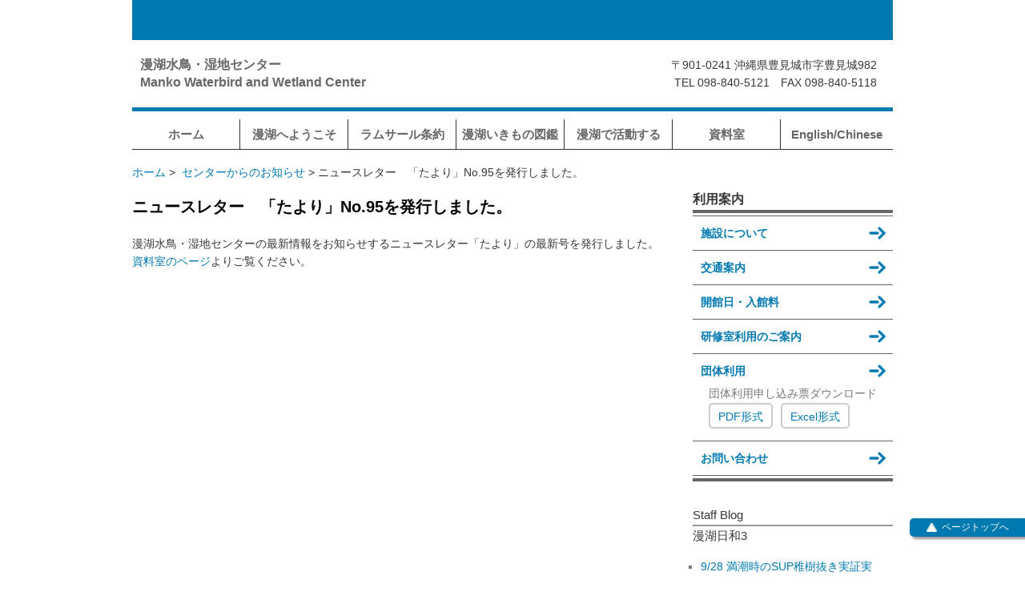

--- FILE ---
content_type: text/html; charset=UTF-8
request_url: https://www.manko-mizudori.net/news/%E3%83%8B%E3%83%A5%E3%83%BC%E3%82%B9%E3%83%AC%E3%82%BF%E3%83%BC%E3%80%80%E3%80%8C%E3%81%9F%E3%82%88%E3%82%8A%E3%80%8Dno-95%E3%82%92%E7%99%BA%E8%A1%8C%E3%81%97%E3%81%BE%E3%81%97%E3%81%9F%E3%80%82/
body_size: 36790
content:
<!DOCTYPE html>
<!--[if IE 6]>
<html id="ie6" lang="ja" xmlns:fb="https://www.facebook.com/2008/fbml" xmlns:addthis="https://www.addthis.com/help/api-spec" >
<![endif]-->
<!--[if IE 7]>
<html id="ie7" lang="ja" xmlns:fb="https://www.facebook.com/2008/fbml" xmlns:addthis="https://www.addthis.com/help/api-spec" >
<![endif]-->
<!--[if IE 8]>
<html id="ie8" lang="ja" xmlns:fb="https://www.facebook.com/2008/fbml" xmlns:addthis="https://www.addthis.com/help/api-spec" >
<![endif]-->
<!--[if !(IE 6) | !(IE 7) | !(IE 8)  ]><!-->
<html lang="ja" xmlns:fb="https://www.facebook.com/2008/fbml" xmlns:addthis="https://www.addthis.com/help/api-spec" >
<!--<![endif]-->
<head>
<meta charset="UTF-8" />
<meta name="viewport" content="width=device-width" />
<title>ニュースレター　「たより」No.95を発行しました。 | 漫湖水鳥・湿地センター</title>
<link rel="profile" href="http://gmpg.org/xfn/11" />
<link rel="stylesheet" type="text/css" media="all" href="https://www.manko-mizudori.net/wp-content/themes/original2019/style.css" />
<link rel="stylesheet" type="text/css" media="all" href="https://www.manko-mizudori.net/wp-content/themes/original2019/original.css?v=20230514" />
<link rel="pingback" href="https://www.manko-mizudori.net/xmlrpc.php" />
<!--[if lt IE 9]>
<script src="https://www.manko-mizudori.net/wp-content/themes/original2019/js/html5.js" type="text/javascript"></script>
<![endif]-->
<meta name='robots' content='max-image-preview:large' />
<link rel='dns-prefetch' href='//s7.addthis.com' />
<link rel='dns-prefetch' href='//www.googletagmanager.com' />
<link rel="alternate" type="application/rss+xml" title="漫湖水鳥・湿地センター &raquo; フィード" href="https://www.manko-mizudori.net/feed/" />
<link rel="alternate" type="application/rss+xml" title="漫湖水鳥・湿地センター &raquo; コメントフィード" href="https://www.manko-mizudori.net/comments/feed/" />
<script type="text/javascript">
window._wpemojiSettings = {"baseUrl":"https:\/\/s.w.org\/images\/core\/emoji\/14.0.0\/72x72\/","ext":".png","svgUrl":"https:\/\/s.w.org\/images\/core\/emoji\/14.0.0\/svg\/","svgExt":".svg","source":{"concatemoji":"https:\/\/www.manko-mizudori.net\/wp-includes\/js\/wp-emoji-release.min.js?ver=6.2.8"}};
/*! This file is auto-generated */
!function(e,a,t){var n,r,o,i=a.createElement("canvas"),p=i.getContext&&i.getContext("2d");function s(e,t){p.clearRect(0,0,i.width,i.height),p.fillText(e,0,0);e=i.toDataURL();return p.clearRect(0,0,i.width,i.height),p.fillText(t,0,0),e===i.toDataURL()}function c(e){var t=a.createElement("script");t.src=e,t.defer=t.type="text/javascript",a.getElementsByTagName("head")[0].appendChild(t)}for(o=Array("flag","emoji"),t.supports={everything:!0,everythingExceptFlag:!0},r=0;r<o.length;r++)t.supports[o[r]]=function(e){if(p&&p.fillText)switch(p.textBaseline="top",p.font="600 32px Arial",e){case"flag":return s("\ud83c\udff3\ufe0f\u200d\u26a7\ufe0f","\ud83c\udff3\ufe0f\u200b\u26a7\ufe0f")?!1:!s("\ud83c\uddfa\ud83c\uddf3","\ud83c\uddfa\u200b\ud83c\uddf3")&&!s("\ud83c\udff4\udb40\udc67\udb40\udc62\udb40\udc65\udb40\udc6e\udb40\udc67\udb40\udc7f","\ud83c\udff4\u200b\udb40\udc67\u200b\udb40\udc62\u200b\udb40\udc65\u200b\udb40\udc6e\u200b\udb40\udc67\u200b\udb40\udc7f");case"emoji":return!s("\ud83e\udef1\ud83c\udffb\u200d\ud83e\udef2\ud83c\udfff","\ud83e\udef1\ud83c\udffb\u200b\ud83e\udef2\ud83c\udfff")}return!1}(o[r]),t.supports.everything=t.supports.everything&&t.supports[o[r]],"flag"!==o[r]&&(t.supports.everythingExceptFlag=t.supports.everythingExceptFlag&&t.supports[o[r]]);t.supports.everythingExceptFlag=t.supports.everythingExceptFlag&&!t.supports.flag,t.DOMReady=!1,t.readyCallback=function(){t.DOMReady=!0},t.supports.everything||(n=function(){t.readyCallback()},a.addEventListener?(a.addEventListener("DOMContentLoaded",n,!1),e.addEventListener("load",n,!1)):(e.attachEvent("onload",n),a.attachEvent("onreadystatechange",function(){"complete"===a.readyState&&t.readyCallback()})),(e=t.source||{}).concatemoji?c(e.concatemoji):e.wpemoji&&e.twemoji&&(c(e.twemoji),c(e.wpemoji)))}(window,document,window._wpemojiSettings);
</script>
<style type="text/css">
img.wp-smiley,
img.emoji {
	display: inline !important;
	border: none !important;
	box-shadow: none !important;
	height: 1em !important;
	width: 1em !important;
	margin: 0 0.07em !important;
	vertical-align: -0.1em !important;
	background: none !important;
	padding: 0 !important;
}
</style>
	<link rel='stylesheet' id='wp-block-library-css' href='https://www.manko-mizudori.net/wp-includes/css/dist/block-library/style.min.css?ver=6.2.8' type='text/css' media='all' />
<link rel='stylesheet' id='classic-theme-styles-css' href='https://www.manko-mizudori.net/wp-includes/css/classic-themes.min.css?ver=6.2.8' type='text/css' media='all' />
<style id='global-styles-inline-css' type='text/css'>
body{--wp--preset--color--black: #000000;--wp--preset--color--cyan-bluish-gray: #abb8c3;--wp--preset--color--white: #ffffff;--wp--preset--color--pale-pink: #f78da7;--wp--preset--color--vivid-red: #cf2e2e;--wp--preset--color--luminous-vivid-orange: #ff6900;--wp--preset--color--luminous-vivid-amber: #fcb900;--wp--preset--color--light-green-cyan: #7bdcb5;--wp--preset--color--vivid-green-cyan: #00d084;--wp--preset--color--pale-cyan-blue: #8ed1fc;--wp--preset--color--vivid-cyan-blue: #0693e3;--wp--preset--color--vivid-purple: #9b51e0;--wp--preset--gradient--vivid-cyan-blue-to-vivid-purple: linear-gradient(135deg,rgba(6,147,227,1) 0%,rgb(155,81,224) 100%);--wp--preset--gradient--light-green-cyan-to-vivid-green-cyan: linear-gradient(135deg,rgb(122,220,180) 0%,rgb(0,208,130) 100%);--wp--preset--gradient--luminous-vivid-amber-to-luminous-vivid-orange: linear-gradient(135deg,rgba(252,185,0,1) 0%,rgba(255,105,0,1) 100%);--wp--preset--gradient--luminous-vivid-orange-to-vivid-red: linear-gradient(135deg,rgba(255,105,0,1) 0%,rgb(207,46,46) 100%);--wp--preset--gradient--very-light-gray-to-cyan-bluish-gray: linear-gradient(135deg,rgb(238,238,238) 0%,rgb(169,184,195) 100%);--wp--preset--gradient--cool-to-warm-spectrum: linear-gradient(135deg,rgb(74,234,220) 0%,rgb(151,120,209) 20%,rgb(207,42,186) 40%,rgb(238,44,130) 60%,rgb(251,105,98) 80%,rgb(254,248,76) 100%);--wp--preset--gradient--blush-light-purple: linear-gradient(135deg,rgb(255,206,236) 0%,rgb(152,150,240) 100%);--wp--preset--gradient--blush-bordeaux: linear-gradient(135deg,rgb(254,205,165) 0%,rgb(254,45,45) 50%,rgb(107,0,62) 100%);--wp--preset--gradient--luminous-dusk: linear-gradient(135deg,rgb(255,203,112) 0%,rgb(199,81,192) 50%,rgb(65,88,208) 100%);--wp--preset--gradient--pale-ocean: linear-gradient(135deg,rgb(255,245,203) 0%,rgb(182,227,212) 50%,rgb(51,167,181) 100%);--wp--preset--gradient--electric-grass: linear-gradient(135deg,rgb(202,248,128) 0%,rgb(113,206,126) 100%);--wp--preset--gradient--midnight: linear-gradient(135deg,rgb(2,3,129) 0%,rgb(40,116,252) 100%);--wp--preset--duotone--dark-grayscale: url('#wp-duotone-dark-grayscale');--wp--preset--duotone--grayscale: url('#wp-duotone-grayscale');--wp--preset--duotone--purple-yellow: url('#wp-duotone-purple-yellow');--wp--preset--duotone--blue-red: url('#wp-duotone-blue-red');--wp--preset--duotone--midnight: url('#wp-duotone-midnight');--wp--preset--duotone--magenta-yellow: url('#wp-duotone-magenta-yellow');--wp--preset--duotone--purple-green: url('#wp-duotone-purple-green');--wp--preset--duotone--blue-orange: url('#wp-duotone-blue-orange');--wp--preset--font-size--small: 13px;--wp--preset--font-size--medium: 20px;--wp--preset--font-size--large: 36px;--wp--preset--font-size--x-large: 42px;--wp--preset--spacing--20: 0.44rem;--wp--preset--spacing--30: 0.67rem;--wp--preset--spacing--40: 1rem;--wp--preset--spacing--50: 1.5rem;--wp--preset--spacing--60: 2.25rem;--wp--preset--spacing--70: 3.38rem;--wp--preset--spacing--80: 5.06rem;--wp--preset--shadow--natural: 6px 6px 9px rgba(0, 0, 0, 0.2);--wp--preset--shadow--deep: 12px 12px 50px rgba(0, 0, 0, 0.4);--wp--preset--shadow--sharp: 6px 6px 0px rgba(0, 0, 0, 0.2);--wp--preset--shadow--outlined: 6px 6px 0px -3px rgba(255, 255, 255, 1), 6px 6px rgba(0, 0, 0, 1);--wp--preset--shadow--crisp: 6px 6px 0px rgba(0, 0, 0, 1);}:where(.is-layout-flex){gap: 0.5em;}body .is-layout-flow > .alignleft{float: left;margin-inline-start: 0;margin-inline-end: 2em;}body .is-layout-flow > .alignright{float: right;margin-inline-start: 2em;margin-inline-end: 0;}body .is-layout-flow > .aligncenter{margin-left: auto !important;margin-right: auto !important;}body .is-layout-constrained > .alignleft{float: left;margin-inline-start: 0;margin-inline-end: 2em;}body .is-layout-constrained > .alignright{float: right;margin-inline-start: 2em;margin-inline-end: 0;}body .is-layout-constrained > .aligncenter{margin-left: auto !important;margin-right: auto !important;}body .is-layout-constrained > :where(:not(.alignleft):not(.alignright):not(.alignfull)){max-width: var(--wp--style--global--content-size);margin-left: auto !important;margin-right: auto !important;}body .is-layout-constrained > .alignwide{max-width: var(--wp--style--global--wide-size);}body .is-layout-flex{display: flex;}body .is-layout-flex{flex-wrap: wrap;align-items: center;}body .is-layout-flex > *{margin: 0;}:where(.wp-block-columns.is-layout-flex){gap: 2em;}.has-black-color{color: var(--wp--preset--color--black) !important;}.has-cyan-bluish-gray-color{color: var(--wp--preset--color--cyan-bluish-gray) !important;}.has-white-color{color: var(--wp--preset--color--white) !important;}.has-pale-pink-color{color: var(--wp--preset--color--pale-pink) !important;}.has-vivid-red-color{color: var(--wp--preset--color--vivid-red) !important;}.has-luminous-vivid-orange-color{color: var(--wp--preset--color--luminous-vivid-orange) !important;}.has-luminous-vivid-amber-color{color: var(--wp--preset--color--luminous-vivid-amber) !important;}.has-light-green-cyan-color{color: var(--wp--preset--color--light-green-cyan) !important;}.has-vivid-green-cyan-color{color: var(--wp--preset--color--vivid-green-cyan) !important;}.has-pale-cyan-blue-color{color: var(--wp--preset--color--pale-cyan-blue) !important;}.has-vivid-cyan-blue-color{color: var(--wp--preset--color--vivid-cyan-blue) !important;}.has-vivid-purple-color{color: var(--wp--preset--color--vivid-purple) !important;}.has-black-background-color{background-color: var(--wp--preset--color--black) !important;}.has-cyan-bluish-gray-background-color{background-color: var(--wp--preset--color--cyan-bluish-gray) !important;}.has-white-background-color{background-color: var(--wp--preset--color--white) !important;}.has-pale-pink-background-color{background-color: var(--wp--preset--color--pale-pink) !important;}.has-vivid-red-background-color{background-color: var(--wp--preset--color--vivid-red) !important;}.has-luminous-vivid-orange-background-color{background-color: var(--wp--preset--color--luminous-vivid-orange) !important;}.has-luminous-vivid-amber-background-color{background-color: var(--wp--preset--color--luminous-vivid-amber) !important;}.has-light-green-cyan-background-color{background-color: var(--wp--preset--color--light-green-cyan) !important;}.has-vivid-green-cyan-background-color{background-color: var(--wp--preset--color--vivid-green-cyan) !important;}.has-pale-cyan-blue-background-color{background-color: var(--wp--preset--color--pale-cyan-blue) !important;}.has-vivid-cyan-blue-background-color{background-color: var(--wp--preset--color--vivid-cyan-blue) !important;}.has-vivid-purple-background-color{background-color: var(--wp--preset--color--vivid-purple) !important;}.has-black-border-color{border-color: var(--wp--preset--color--black) !important;}.has-cyan-bluish-gray-border-color{border-color: var(--wp--preset--color--cyan-bluish-gray) !important;}.has-white-border-color{border-color: var(--wp--preset--color--white) !important;}.has-pale-pink-border-color{border-color: var(--wp--preset--color--pale-pink) !important;}.has-vivid-red-border-color{border-color: var(--wp--preset--color--vivid-red) !important;}.has-luminous-vivid-orange-border-color{border-color: var(--wp--preset--color--luminous-vivid-orange) !important;}.has-luminous-vivid-amber-border-color{border-color: var(--wp--preset--color--luminous-vivid-amber) !important;}.has-light-green-cyan-border-color{border-color: var(--wp--preset--color--light-green-cyan) !important;}.has-vivid-green-cyan-border-color{border-color: var(--wp--preset--color--vivid-green-cyan) !important;}.has-pale-cyan-blue-border-color{border-color: var(--wp--preset--color--pale-cyan-blue) !important;}.has-vivid-cyan-blue-border-color{border-color: var(--wp--preset--color--vivid-cyan-blue) !important;}.has-vivid-purple-border-color{border-color: var(--wp--preset--color--vivid-purple) !important;}.has-vivid-cyan-blue-to-vivid-purple-gradient-background{background: var(--wp--preset--gradient--vivid-cyan-blue-to-vivid-purple) !important;}.has-light-green-cyan-to-vivid-green-cyan-gradient-background{background: var(--wp--preset--gradient--light-green-cyan-to-vivid-green-cyan) !important;}.has-luminous-vivid-amber-to-luminous-vivid-orange-gradient-background{background: var(--wp--preset--gradient--luminous-vivid-amber-to-luminous-vivid-orange) !important;}.has-luminous-vivid-orange-to-vivid-red-gradient-background{background: var(--wp--preset--gradient--luminous-vivid-orange-to-vivid-red) !important;}.has-very-light-gray-to-cyan-bluish-gray-gradient-background{background: var(--wp--preset--gradient--very-light-gray-to-cyan-bluish-gray) !important;}.has-cool-to-warm-spectrum-gradient-background{background: var(--wp--preset--gradient--cool-to-warm-spectrum) !important;}.has-blush-light-purple-gradient-background{background: var(--wp--preset--gradient--blush-light-purple) !important;}.has-blush-bordeaux-gradient-background{background: var(--wp--preset--gradient--blush-bordeaux) !important;}.has-luminous-dusk-gradient-background{background: var(--wp--preset--gradient--luminous-dusk) !important;}.has-pale-ocean-gradient-background{background: var(--wp--preset--gradient--pale-ocean) !important;}.has-electric-grass-gradient-background{background: var(--wp--preset--gradient--electric-grass) !important;}.has-midnight-gradient-background{background: var(--wp--preset--gradient--midnight) !important;}.has-small-font-size{font-size: var(--wp--preset--font-size--small) !important;}.has-medium-font-size{font-size: var(--wp--preset--font-size--medium) !important;}.has-large-font-size{font-size: var(--wp--preset--font-size--large) !important;}.has-x-large-font-size{font-size: var(--wp--preset--font-size--x-large) !important;}
.wp-block-navigation a:where(:not(.wp-element-button)){color: inherit;}
:where(.wp-block-columns.is-layout-flex){gap: 2em;}
.wp-block-pullquote{font-size: 1.5em;line-height: 1.6;}
</style>
<link rel='stylesheet' id='contact-form-7-css' href='https://www.manko-mizudori.net/wp-content/plugins/contact-form-7/includes/css/styles.css?ver=5.8.7' type='text/css' media='all' />
<link rel='stylesheet' id='wp-pagenavi-css' href='https://www.manko-mizudori.net/wp-content/plugins/wp-pagenavi/pagenavi-css.css?ver=2.70' type='text/css' media='all' />
<link rel='stylesheet' id='addthis_all_pages-css' href='https://www.manko-mizudori.net/wp-content/plugins/addthis/frontend/build/addthis_wordpress_public.min.css?ver=6.2.8' type='text/css' media='all' />
<link rel='stylesheet' id='jquery.lightbox.min.css-css' href='https://www.manko-mizudori.net/wp-content/plugins/wp-jquery-lightbox/styles/lightbox.min.css?ver=1.4.8.2' type='text/css' media='all' />

<!-- Site Kit によって追加された Google タグ（gtag.js）スニペット -->
<!-- Google アナリティクス スニペット (Site Kit が追加) -->
<script type='text/javascript' src='https://www.googletagmanager.com/gtag/js?id=GT-TBV3DJN' id='google_gtagjs-js' async></script>
<script type='text/javascript' id='google_gtagjs-js-after'>
window.dataLayer = window.dataLayer || [];function gtag(){dataLayer.push(arguments);}
gtag("set","linker",{"domains":["www.manko-mizudori.net"]});
gtag("js", new Date());
gtag("set", "developer_id.dZTNiMT", true);
gtag("config", "GT-TBV3DJN");
</script>
<script type='text/javascript' src='https://www.manko-mizudori.net/wp-includes/js/jquery/jquery.min.js?ver=3.6.4' id='jquery-core-js'></script>
<script type='text/javascript' src='https://www.manko-mizudori.net/wp-includes/js/jquery/jquery-migrate.min.js?ver=3.4.0' id='jquery-migrate-js'></script>
<link rel="https://api.w.org/" href="https://www.manko-mizudori.net/wp-json/" /><link rel="EditURI" type="application/rsd+xml" title="RSD" href="https://www.manko-mizudori.net/xmlrpc.php?rsd" />
<link rel="wlwmanifest" type="application/wlwmanifest+xml" href="https://www.manko-mizudori.net/wp-includes/wlwmanifest.xml" />
<meta name="generator" content="WordPress 6.2.8" />
<link rel="canonical" href="https://www.manko-mizudori.net/news/%e3%83%8b%e3%83%a5%e3%83%bc%e3%82%b9%e3%83%ac%e3%82%bf%e3%83%bc%e3%80%80%e3%80%8c%e3%81%9f%e3%82%88%e3%82%8a%e3%80%8dno-95%e3%82%92%e7%99%ba%e8%a1%8c%e3%81%97%e3%81%be%e3%81%97%e3%81%9f%e3%80%82/" />
<link rel='shortlink' href='https://www.manko-mizudori.net/?p=2034' />
<link rel="alternate" type="application/json+oembed" href="https://www.manko-mizudori.net/wp-json/oembed/1.0/embed?url=https%3A%2F%2Fwww.manko-mizudori.net%2Fnews%2F%25e3%2583%258b%25e3%2583%25a5%25e3%2583%25bc%25e3%2582%25b9%25e3%2583%25ac%25e3%2582%25bf%25e3%2583%25bc%25e3%2580%2580%25e3%2580%258c%25e3%2581%259f%25e3%2582%2588%25e3%2582%258a%25e3%2580%258dno-95%25e3%2582%2592%25e7%2599%25ba%25e8%25a1%258c%25e3%2581%2597%25e3%2581%25be%25e3%2581%2597%25e3%2581%259f%25e3%2580%2582%2F" />
<link rel="alternate" type="text/xml+oembed" href="https://www.manko-mizudori.net/wp-json/oembed/1.0/embed?url=https%3A%2F%2Fwww.manko-mizudori.net%2Fnews%2F%25e3%2583%258b%25e3%2583%25a5%25e3%2583%25bc%25e3%2582%25b9%25e3%2583%25ac%25e3%2582%25bf%25e3%2583%25bc%25e3%2580%2580%25e3%2580%258c%25e3%2581%259f%25e3%2582%2588%25e3%2582%258a%25e3%2580%258dno-95%25e3%2582%2592%25e7%2599%25ba%25e8%25a1%258c%25e3%2581%2597%25e3%2581%25be%25e3%2581%2597%25e3%2581%259f%25e3%2580%2582%2F&#038;format=xml" />
<meta name="generator" content="Site Kit by Google 1.171.0" /><script type="text/javascript" src="https://www.manko-mizudori.net/wp-content/themes/original2019/js/jquery.justify.js"></script>
<script type="text/javascript" src="https://www.manko-mizudori.net/wp-content/themes/original2019/js/original.js?v=20230404"></script>
</head>

<body class="news-template-default single single-news postid-2034 singular two-column right-sidebar">
<a id="top" name="top"></a>
<div id="page" class="hfeed">
	<header id="branding" role="banner">
			<hgroup>
				<h1 id="site-title"><span><a href="https://www.manko-mizudori.net/" title="漫湖水鳥・湿地センター" rel="home">漫湖水鳥・湿地センター<br>Manko Waterbird and Wetland Center</a></span></h1>
			</hgroup>

			<address>
				〒901-0241 沖縄県豊見城市字豊見城982<br>
				TEL 098-840-5121　FAX 098-840-5118
			</address>

			<nav id="access" role="navigation">
				<!-- <div class="menu">
					<ul>
						<li><a href="https://www.manko-mizudori.net/">ホーム</a></li>
						<li><a href="https://www.manko-mizudori.net/welcome/">漫湖へようこそ</a></li>
						<li><a href="https://www.manko-mizudori.net/ramsar/">ラムサール条約</a></li>
						<li><a href="https://www.manko-mizudori.net/manko-guide/">漫湖いきもの図鑑</a></li>
						<li><a href="https://www.manko-mizudori.net/involve/">漫湖で活動する</a></li>
						<li><a href="https://www.manko-mizudori.net/reference/">資料室</a></li>
						<li class="last"><a href="https://www.manko-mizudori.net/english/">English</a></li>
					</ul>
				</div> -->
				<div class="menu-main-container"><ul id="menu-main" class="menu"><li id="menu-item-8820" class="menu-item menu-item-type-custom menu-item-object-custom menu-item-home menu-item-8820"><a href="https://www.manko-mizudori.net">ホーム</a></li>
<li id="menu-item-8821" class="menu-item menu-item-type-post_type menu-item-object-page menu-item-has-children menu-item-8821"><a href="https://www.manko-mizudori.net/welcome/">漫湖へようこそ</a>
<ul class="sub-menu">
	<li id="menu-item-8837" class="menu-item menu-item-type-post_type menu-item-object-page menu-item-8837"><a href="https://www.manko-mizudori.net/welcome/nature/">漫湖について知る</a></li>
	<li id="menu-item-8838" class="menu-item menu-item-type-post_type menu-item-object-page menu-item-8838"><a href="https://www.manko-mizudori.net/welcome/recommend/">漫湖の見どころ</a></li>
	<li id="menu-item-8839" class="menu-item menu-item-type-post_type menu-item-object-page menu-item-8839"><a href="https://www.manko-mizudori.net/welcome/ecology/">漫湖の自然と環境</a></li>
	<li id="menu-item-8840" class="menu-item menu-item-type-post_type menu-item-object-page menu-item-8840"><a href="https://www.manko-mizudori.net/reference/about-us/">センターについて</a></li>
</ul>
</li>
<li id="menu-item-8822" class="menu-item menu-item-type-post_type menu-item-object-page menu-item-has-children menu-item-8822"><a href="https://www.manko-mizudori.net/ramsar/">ラムサール条約</a>
<ul class="sub-menu">
	<li id="menu-item-8843" class="menu-item menu-item-type-post_type menu-item-object-page menu-item-8843"><a href="https://www.manko-mizudori.net/ramsar/">ラムサール条約について</a></li>
	<li id="menu-item-8842" class="menu-item menu-item-type-post_type menu-item-object-page menu-item-8842"><a href="https://www.manko-mizudori.net/ramsar/okinawa-ramsar/">沖縄県のラムサール条約湿地</a></li>
	<li id="menu-item-8834" class="menu-item menu-item-type-post_type menu-item-object-page menu-item-8834"><a href="https://www.manko-mizudori.net/ramsar/japan-ramsar/">日本国内のラムサール条約湿地</a></li>
</ul>
</li>
<li id="menu-item-8823" class="menu-item menu-item-type-post_type menu-item-object-page menu-item-has-children menu-item-8823"><a href="https://www.manko-mizudori.net/manko-guide/">漫湖いきもの図鑑</a>
<ul class="sub-menu">
	<li id="menu-item-8845" class="menu-item menu-item-type-taxonomy menu-item-object-category menu-item-8845"><a href="https://www.manko-mizudori.net/category/crabs/">底生生物</a></li>
	<li id="menu-item-8846" class="menu-item menu-item-type-taxonomy menu-item-object-category menu-item-8846"><a href="https://www.manko-mizudori.net/category/birds/">野鳥</a></li>
	<li id="menu-item-8847" class="menu-item menu-item-type-taxonomy menu-item-object-category menu-item-8847"><a href="https://www.manko-mizudori.net/category/fish/">魚</a></li>
	<li id="menu-item-8848" class="menu-item menu-item-type-taxonomy menu-item-object-category menu-item-8848"><a href="https://www.manko-mizudori.net/category/plants/">植物</a></li>
	<li id="menu-item-8849" class="menu-item menu-item-type-post_type menu-item-object-page menu-item-8849"><a href="https://www.manko-mizudori.net/wounded/">ケガした鳥を見つけたら</a></li>
</ul>
</li>
<li id="menu-item-8824" class="menu-item menu-item-type-post_type menu-item-object-page menu-item-has-children menu-item-8824"><a href="https://www.manko-mizudori.net/involve/">漫湖で活動する</a>
<ul class="sub-menu">
	<li id="menu-item-8854" class="menu-item menu-item-type-post_type menu-item-object-page menu-item-8854"><a href="https://www.manko-mizudori.net/volunteer/">ボランティア</a></li>
	<li id="menu-item-8852" class="menu-item menu-item-type-post_type menu-item-object-page menu-item-8852"><a href="https://www.manko-mizudori.net/%e6%bc%ab%e6%b9%96%e3%81%a7%e3%81%ae%e8%aa%bf%e6%9f%bb%e7%a0%94%e7%a9%b6%e6%b4%bb%e5%8b%95%e3%81%ab%e3%81%a4%e3%81%84%e3%81%a6/">調査・研究</a></li>
	<li id="menu-item-9588" class="menu-item menu-item-type-post_type menu-item-object-page menu-item-9588"><a href="https://www.manko-mizudori.net/involve/donation/">寄付をする</a></li>
</ul>
</li>
<li id="menu-item-8825" class="menu-item menu-item-type-post_type menu-item-object-page menu-item-8825"><a href="https://www.manko-mizudori.net/reference/">資料室</a></li>
<li id="menu-item-8826" class="menu-item menu-item-type-post_type menu-item-object-page menu-item-8826"><a href="https://www.manko-mizudori.net/english/">English/Chinese</a></li>
</ul></div>			</nav><!-- #access -->

				</header><!-- #branding -->


	<div id="main">
	
				<div class="breadcrumbs">
			<a href="https://www.manko-mizudori.net/">ホーム</a>&nbsp;&gt;&nbsp;
							<a href="https://www.manko-mizudori.net/news/">センターからのお知らせ</a>&nbsp;&gt;&nbsp;ニュースレター　「たより」No.95を発行しました。					</div>
		
		<div id="primary">
			<div id="content" role="main">

				
					
	<article id="post-2034" class="post-2034 news type-news status-publish hentry">
				<header class="entry-header">

			
			<h1 class="entry-title">
				ニュースレター　「たより」No.95を発行しました。							</h1>

		</header><!-- .entry-header -->

		<div class="entry-content">
			<div class="at-above-post addthis_tool" data-url="https://www.manko-mizudori.net/news/%e3%83%8b%e3%83%a5%e3%83%bc%e3%82%b9%e3%83%ac%e3%82%bf%e3%83%bc%e3%80%80%e3%80%8c%e3%81%9f%e3%82%88%e3%82%8a%e3%80%8dno-95%e3%82%92%e7%99%ba%e8%a1%8c%e3%81%97%e3%81%be%e3%81%97%e3%81%9f%e3%80%82/"></div><div>
<div>
<p>漫湖水鳥・湿地センターの最新情報をお知らせするニュースレター「たより」の最新号を発行しました。<a title="資料室｜Downloads &amp; References" href="https://www.manko-mizudori.net/reference/">資料室のページ</a>よりご覧ください。</p>
</div>
</div>
<p><!-- .entry-content --></p>
<!-- AddThis Advanced Settings above via filter on the_content --><!-- AddThis Advanced Settings below via filter on the_content --><!-- AddThis Advanced Settings generic via filter on the_content --><!-- AddThis Share Buttons above via filter on the_content --><!-- AddThis Share Buttons below via filter on the_content --><div class="at-below-post addthis_tool" data-url="https://www.manko-mizudori.net/news/%e3%83%8b%e3%83%a5%e3%83%bc%e3%82%b9%e3%83%ac%e3%82%bf%e3%83%bc%e3%80%80%e3%80%8c%e3%81%9f%e3%82%88%e3%82%8a%e3%80%8dno-95%e3%82%92%e7%99%ba%e8%a1%8c%e3%81%97%e3%81%be%e3%81%97%e3%81%9f%e3%80%82/"></div><!-- AddThis Share Buttons generic via filter on the_content -->					</div><!-- .entry-content -->

	</article><!-- #post-2034 -->

				
			</div><!-- #content -->
		</div><!-- #primary -->

		<div id="secondary" class="widget-area" role="complementary">
			<aside id="block-3" class="widget widget_block"><div id="sidemenu">
	<h2>利用案内</h2>
	<ul>
		<li class="first"><a href="https://www.manko-mizudori.net/facilities/">施設について</a></li>
		<li><a href="https://www.manko-mizudori.net/access/">交通案内</a></li>
		<li><a href="https://www.manko-mizudori.net/fee/">開館日・入館料</a></li>
		<li><a href="https://www.manko-mizudori.net/training/">研修室利用のご案内</a></li>
		<li><a href="https://www.manko-mizudori.net/groups/">団体利用</a></li>
		<li><a href="https://www.manko-mizudori.net/contact/">お問い合わせ</a></li>
	</ul>
</div></aside><aside id="block-2" class="widget widget_block"><h2><span>Staff Blog</span>漫湖日和3</h2>
<div id="feed"><ul></ul></div>
<p class="goto"><a href="https://mankodays03.ti-da.net/" target="_blank"><img decoding="async" src="https://www.manko-mizudori.net/wp-content/themes/original/images/goto.png" alt="ブログへ"></a></p></aside><aside id="fixed_page-6" class="widget fixed_page"><div class="widget-body">
<div class="at-above-post-page addthis_tool" data-url="https://www.manko-mizudori.net/%e3%82%b5%e3%82%a4%e3%83%89%e3%83%90%e3%83%8a%e3%83%bc/"></div><p><a href="https://www.facebook.com/mankowaterbirdandwetlandcenter/"><img decoding="async" loading="lazy" class="alignnone wp-image-5611 size-full" src="https://www.manko-mizudori.net/wp-content/uploads/2020/01/facebookbanner_06.jpg" alt="" width="195" height="56" /></a><br />
<a href="https://mankodays03.ti-da.net/"><img decoding="async" loading="lazy" class="alignnone wp-image-7354" src="https://www.manko-mizudori.net/wp-content/uploads/2021/08/0c79b6cbfd9070cbd3c6c1c8138cb276.png" alt="" width="195" height="56" srcset="https://www.manko-mizudori.net/wp-content/uploads/2021/08/0c79b6cbfd9070cbd3c6c1c8138cb276.png 3317w, https://www.manko-mizudori.net/wp-content/uploads/2021/08/0c79b6cbfd9070cbd3c6c1c8138cb276-300x86.png 300w, https://www.manko-mizudori.net/wp-content/uploads/2021/08/0c79b6cbfd9070cbd3c6c1c8138cb276-768x221.png 768w, https://www.manko-mizudori.net/wp-content/uploads/2021/08/0c79b6cbfd9070cbd3c6c1c8138cb276-900x259.png 900w, https://www.manko-mizudori.net/wp-content/uploads/2021/08/0c79b6cbfd9070cbd3c6c1c8138cb276-500x144.png 500w" sizes="(max-width: 195px) 100vw, 195px" /></a><br />
<a href="https://www.instagram.com/mankowaterbirdandwetlandcenter/"><img decoding="async" loading="lazy" class="alignnone wp-image-7348 size-full" src="https://www.manko-mizudori.net/wp-content/uploads/2021/08/Instagram_edited-1.jpg" alt="" width="195" height="56" /></a><br />
<a href="https://twitter.com/Mankomizudori"><img decoding="async" loading="lazy" class="alignnone wp-image-7350 size-full" src="https://www.manko-mizudori.net/wp-content/uploads/2021/08/e5c3eee3b90868e867779635b736e116.jpg" alt="" width="195" height="56" /></a><br />
<a href="http://kyushu.env.go.jp/naha/"><img decoding="async" loading="lazy" class="alignnone size-full wp-image-5572" src="https://www.manko-mizudori.net/wp-content/uploads/2019/11/env20119_banner.jpg" alt="" width="191" height="50" /></a><br />
<a href="http://www.ufugi-yambaru.com/"><img decoding="async" loading="lazy" class="size-full wp-image-1125" title="banner_ufugi" src="https://www.manko-mizudori.net/wp-content/uploads/2012/02/banner_ufugi.gif" alt="" width="196" height="50" /></a><br />
<a href="http://ikilog.biodic.go.jp/?_action=investigation&amp;_command=detail&amp;eventremarks_id=44&amp;param=1"><img decoding="async" loading="lazy" class="size-full wp-image-1123" title="banner_mikke" src="https://www.manko-mizudori.net/wp-content/uploads/2012/02/banner_mikke.gif" alt="" width="260" height="50" /></a><br />
<a href="http://www.biodic.go.jp/biodiversity/"><img decoding="async" loading="lazy" class="size-full wp-image-1121" title="banner_biodiversity" src="https://www.manko-mizudori.net/wp-content/uploads/2012/02/banner_biodiversity.gif" alt="" width="180" height="50" /></a><br />
<a href="http://ikilog.biodic.go.jp/"><img decoding="async" loading="lazy" class="wp-image-1121" title="ikilog_bn" src="https://www.manko-mizudori.net/wp-content/uploads/2012/02/ikilog_bn.png" alt="" width="190" height="50" /></a><br />
<a href="https://www.city.tomigusuku.lg.jp/index.html"><img decoding="async" loading="lazy" class="wp-image-4071" src="https://www.manko-mizudori.net/wp-content/uploads/2012/02/tomigusuku2.png" alt="tomigusuku2" width="141" height="38" /></a><br />
<a href="http://www.city.naha.okinawa.jp/"><img decoding="async" loading="lazy" class="wp-image-1570" title="naha" src="https://www.manko-mizudori.net/wp-content/uploads/2012/02/naha.gif" alt="" width="134" height="37" /></a></p>
<!-- AddThis Advanced Settings above via filter on the_content --><!-- AddThis Advanced Settings below via filter on the_content --><!-- AddThis Advanced Settings generic via filter on the_content --><!-- AddThis Share Buttons above via filter on the_content --><!-- AddThis Share Buttons below via filter on the_content --><div class="at-below-post-page addthis_tool" data-url="https://www.manko-mizudori.net/%e3%82%b5%e3%82%a4%e3%83%89%e3%83%90%e3%83%8a%e3%83%bc/"></div><!-- AddThis Share Buttons generic via filter on the_content --></div>
</aside>		</div><!-- #secondary .widget-area -->

	</div><!-- #main -->

	<footer id="colophon" role="contentinfo">
			<div id="site-generator">
				漫湖水鳥・湿地センター<br />
				Manko Waterbird and Wetland Center<br />
				Copyrights (c) <a href="https://www.manko-mizudori.net/wp-admin/">漫湖水鳥・湿地センター</a> All Rights Reserved.
			</div>
	</footer><!-- #colophon -->
	</div><!-- #page -->

<script data-cfasync="false" type="text/javascript">if (window.addthis_product === undefined) { window.addthis_product = "wpp"; } if (window.wp_product_version === undefined) { window.wp_product_version = "wpp-6.2.7"; } if (window.addthis_share === undefined) { window.addthis_share = {}; } if (window.addthis_config === undefined) { window.addthis_config = {"data_track_clickback":true,"ignore_server_config":true,"ui_atversion":"300"}; } if (window.addthis_layers === undefined) { window.addthis_layers = {}; } if (window.addthis_layers_tools === undefined) { window.addthis_layers_tools = [{"responsiveshare":{"numPreferredServices":3,"counts":"each","size":"16px","style":"responsive","shareCountThreshold":0,"services":"facebook,twitter,lineme,email","elements":".addthis_inline_share_toolbox_jhyc,.at-below-post,.at-below-post-arch-page","id":"responsiveshare"}}]; } else { window.addthis_layers_tools.push({"responsiveshare":{"numPreferredServices":3,"counts":"each","size":"16px","style":"responsive","shareCountThreshold":0,"services":"facebook,twitter,lineme,email","elements":".addthis_inline_share_toolbox_jhyc,.at-below-post,.at-below-post-arch-page","id":"responsiveshare"}});  } if (window.addthis_plugin_info === undefined) { window.addthis_plugin_info = {"info_status":"enabled","cms_name":"WordPress","plugin_name":"Share Buttons by AddThis","plugin_version":"6.2.7","plugin_mode":"WordPress","anonymous_profile_id":"wp-ec38f4db4402bd10199b2fc1c02002a2","page_info":{"template":"posts","post_type":"news"},"sharing_enabled_on_post_via_metabox":false}; } 
                    (function() {
                      var first_load_interval_id = setInterval(function () {
                        if (typeof window.addthis !== 'undefined') {
                          window.clearInterval(first_load_interval_id);
                          if (typeof window.addthis_layers !== 'undefined' && Object.getOwnPropertyNames(window.addthis_layers).length > 0) {
                            window.addthis.layers(window.addthis_layers);
                          }
                          if (Array.isArray(window.addthis_layers_tools)) {
                            for (i = 0; i < window.addthis_layers_tools.length; i++) {
                              window.addthis.layers(window.addthis_layers_tools[i]);
                            }
                          }
                        }
                     },1000)
                    }());
                </script><script type='text/javascript' src='https://www.manko-mizudori.net/wp-content/plugins/contact-form-7/includes/swv/js/index.js?ver=5.8.7' id='swv-js'></script>
<script type='text/javascript' id='contact-form-7-js-extra'>
/* <![CDATA[ */
var wpcf7 = {"api":{"root":"https:\/\/www.manko-mizudori.net\/wp-json\/","namespace":"contact-form-7\/v1"}};
/* ]]> */
</script>
<script type='text/javascript' src='https://www.manko-mizudori.net/wp-content/plugins/contact-form-7/includes/js/index.js?ver=5.8.7' id='contact-form-7-js'></script>
<script type='text/javascript' src='https://s7.addthis.com/js/300/addthis_widget.js?ver=6.2.8#pubid=wp-ec38f4db4402bd10199b2fc1c02002a2' id='addthis_widget-js'></script>
<script type='text/javascript' src='https://www.manko-mizudori.net/wp-content/plugins/wp-jquery-lightbox/jquery.touchwipe.min.js?ver=1.4.8.2' id='wp-jquery-lightbox-swipe-js'></script>
<script type='text/javascript' id='wp-jquery-lightbox-js-extra'>
/* <![CDATA[ */
var JQLBSettings = {"showTitle":"1","showCaption":"1","showNumbers":"1","fitToScreen":"1","resizeSpeed":"400","showDownload":"0","navbarOnTop":"0","marginSize":"50","slideshowSpeed":"4000","prevLinkTitle":"\u524d\u306e\u753b\u50cf","nextLinkTitle":"\u6b21\u306e\u753b\u50cf","closeTitle":"\u30ae\u30e3\u30e9\u30ea\u30fc\u3092\u9589\u3058\u308b","image":"\u753b\u50cf ","of":"\u306e","download":"\u30c0\u30a6\u30f3\u30ed\u30fc\u30c9","pause":"(\u30b9\u30e9\u30a4\u30c9\u30b7\u30e7\u30fc\u3092\u505c\u6b62\u3059\u308b)","play":"(\u30b9\u30e9\u30a4\u30c9\u30b7\u30e7\u30fc\u3092\u518d\u751f\u3059\u308b)"};
/* ]]> */
</script>
<script type='text/javascript' src='https://www.manko-mizudori.net/wp-content/plugins/wp-jquery-lightbox/jquery.lightbox.min.js?ver=1.4.8.2' id='wp-jquery-lightbox-js'></script>

<a id="move-top" href="#top"><img src="https://www.manko-mizudori.net/wp-content/themes/original2019/images/move-top.png" alt="ページトップへ" />ページトップへ</a>

</body>
</html>

--- FILE ---
content_type: text/css
request_url: https://www.manko-mizudori.net/wp-content/themes/original2019/original.css?v=20230514
body_size: 18358
content:
@charset "utf-8";
/*
Theme Name: Mizudori Original
Author: the WanaKijiji team
Author URI: http://wanakijiji.org/
Description: 漫湖水鳥・湿地センターのオリジナルテーマです。
Version: 1.3
License: GNU General Public License
License URI: license.txt
Tags: original
*/

body {
	background-color: #FFF;
	font-family: "ヒラギノ角ゴ Pro W3", "Hiragino Kaku Gothic Pro", "メイリオ", Meiryo, Osaka, "ＭＳ Ｐゴシック", "MS PGothic", sans-serif;
}

a {
	color: #0079B0;
}

a:link {
	color: #0079B0;
}

a:visited {
	color: #0079B0;
}

a:hover {
	color: #0079B0;
}

a:active {
	color: #0079B0;
}

p {}

#page {
	border-top-width: 50px;
	border-top-style: solid;
	border-top-color: #0079B0;
	font-family: "ヒラギノ角ゴ Pro W3", "Hiragino Kaku Gothic Pro", "メイリオ", Meiryo, Osaka, "ＭＳ Ｐゴシック", "MS PGothic", sans-serif;
	font-size: 14px;
	width: 950px;
	margin-top: 0;
	margin-right: auto;
	margin-bottom: 0;
	margin-left: auto;
}

strong {
	color: #8b4513;
}

/* =Header
----------------------------------------------- */

#branding {
	border-top: none;
	padding-bottom: 10px;
	position: relative;
	z-index: 9999;
}

#branding hgroup {
	margin: 0px;
	padding: 20px 10px;
}

#branding #site-title {
	margin: 0px;
	padding: 0px;
}

#branding #site-title a {
	color: #666;
	font-size: 16px;
	font-weight: bold;
	line-height: 18px;
	text-decoration: none;
}

#branding #site-title a:hover,
#branding #site-title a:focus,
#branding #site-title a:active {
	color: #666;
}

#branding address {
	position: absolute;
	top: 20px;
	right: 20px;
	text-align: right;
}


/* =Menu
-------------------------------------------------------------- */

#access {
	background: #fff;
	/* Show a solid color for older browsers */
	-webkit-box-shadow: none;
	-moz-box-shadow: none;
	box-shadow: none;
	clear: both;
	display: block;
	float: none;
	padding: 0;
	width: 100%;
	border-top-width: 5px;
	border-top-style: solid;
	border-top-color: #0079B0;
	margin: 0;
	font-size: 15px;
	height: 55px;
	color: #666;
}

#access div {
	margin: 0px;
	padding: 0px;
}

#access ul {
	font-size: 15px;
	list-style: none;
	margin: 0;
	padding-left: 0;
}

#access li {
	float: left;
	position: relative;
	text-align: center;
	width: 135px;
	color: #666;
}

#access>.menu-main-container>ul>li:last-child {
	width: 140px;
}

#access a {
	color: #0079B0;
	display: block;
	line-height: 2.5em;
	padding: 0;
	text-decoration: none;
	font-size: 15px;
	font-weight: bold;
	border-right-width: 1px;
	border-right-style: solid;
	border-right-color: #333;
	border-bottom-width: 1px;
	border-bottom-style: solid;
	border-bottom-color: #333;
	margin-top: 10px;
	background-color: transparent;
	color: #666;
}

#access .menu-main-container>ul>li:last-child a {
	border-right: none;
}

#access li:hover,
#access a:focus {
	background: #f6f6f6;
	color: #666;
}

/* sub menu */
#access .sub-menu {
	display: none !important;
}

#access .sub-menu {
	display: none !important;
	position: absolute;
	top: 49px;
	left: -1px;
	background-color: #ffffff;
	width: 270px;

}

#access .menu-main-container>ul>li:hover .sub-menu {
	display: block !important;
}

#access .sub-menu li {
	width: auto;
	float: none;
}

#access .sub-menu a {
	margin-top: 0;
	padding: 12px 15px 10px;
	border: none;
	text-align: left;
	font-size: .9rem;
	width: auto;
	background-color: white;
}

#access .sub-menu a:hover {
	background: #E7E7E6;
}


/* =Structure
----------------------------------------------- */

#main {
	clear: both;
	padding: 0;
}

#primary {
	float: left;
	margin: 0;
	width: 670px;
}

#primary-wide {
	margin: 0;
	width: 950px;
}

#content {
	margin: 0;
	width: 100%;
}

#secondary {
	float: right;
	margin-right: 0;
	width: 250px;
}

#supplementary {
	border-top: none;
	padding: 0;
	overflow: hidden;
	clear: both;
}

article {
	clear: both;
}

#first .fixed_page table {
	width: 100%;
	clear: both;
}

#first .fixed_page table th {
	width: 30%;
	font-size: 15px;
	padding: 30px 0 10px;
}

#first .fixed_page table th:nth-child(2) {
	width: 40%;
	padding: 30px 5% 10px;
}

/*
#first .fixed_page table th::first-line {
	border-bottom-width: 2px;
	border-bottom-style: solid;
	border-bottom-color: #999;
	display: block;
}
*/
#first .fixed_page table img {
	border-style: none;
	background: #ffffff;
	padding: 0;
	margin: 0;
}


/* トップページNews&Event
----------------------------------------------- */
#news,
#event,
#gallery,
#sighting {
	margin-bottom: 30px;
}

#news ul {
	list-style-type: none;
	margin: 0px;
	padding: 0px;
}

#news ul li {
	margin-bottom: 8px;
	line-height: 120%;
}

#news ul li time {
	color: #644935;
	float: left;
}

#news ul li a {
	display: block;
	margin-left: 140px;
}

.box {
	border: 1px solid #CCC;
	padding: 10px;
	overflow: hidden;
	margin: 0px;
}

.box .attachment-post-thumbnail,
.box .attachment-thumbnail {
	float: left;
	margin-right: 20px;
	height: 120px;
	width: auto;
}

.box p {
	margin: 0px 0px 5px;
}

.box a:link,
.box a:visited,
.box a:hover,
.box a:active {
	text-decoration: none;
	color: #666;
	background: url(images/goto.png) no-repeat right bottom;
	display: block;
	margin: 0px;
	padding: 0px;
	height: 120px;
}

#event .box {
	margin-bottom: 15px;
}

#gallery {
	width: 320px;
	float: left;
	margin-right: 30px;
}

#sighting {
	width: 320px;
	float: left;
	clear: right;
}


/* =Entry List
----------------------------------------------- */
.page-title {
	color: #666;
	font-size: 20px;
	font-weight: bold;
	letter-spacing: 0.1em;
	line-height: 120%;
	margin: 0px 0px 10px;
	text-transform: uppercase;
}

.entry-title,
.entry-header .entry-meta {
	padding-right: 0px;
}

.entry-title {
	clear: both;
	color: #666;
	font-size: 16px;
	font-weight: bold;
	line-height: 120%;
	padding-bottom: 0px;
	padding-top: 0px;
	margin-top: 10px;
}

.entry-meta {
	color: #666;
	clear: both;
	font-size: 12px;
	line-height: 18px;
}

.entry-meta a {
	font-weight: bold;
}

.entry-content img {
	border: none;
}


/* Singular */
.singular #primary {
	margin: 0;
}

.singular #content,
.left-sidebar.singular #content {
	margin: 0;
	position: relative;
	width: auto;
}

.singular .entry-header,
.singular .entry-content,
.singular footer.entry-meta,
.singular #comments-title {
	margin: 0;
	width: 100%;
}


/* Singular content styles for Posts and Pages */
.singular .hentry {
	border-bottom: none;
	padding: 0;
	position: relative;
}

.singular.page .hentry {
	padding: 0;
}

.singular .entry-title {
	color: #000;
	font-size: 20px;
	font-weight: bold;
	line-height: 120%;
}

.singular .entry-title,
.singular .entry-header .entry-meta {
	padding-right: 0;
}

.singular .entry-header .entry-meta {
	position: absolute;
	top: 0;
	left: 0;
}

.singular .attachment-post-thumbnail {
	width: 100%;
	margin: 0px;
	padding: 0px;
}



/* =Edit Link&Post Link
----------------------------------------------- */
.edit-link a {
	-moz-border-radius: 3px;
	border-radius: 3px;
	color: #fff;
	float: right;
	font-size: 16px;
	line-height: 1.5em;
	font-weight: bold;
	text-decoration: none;
	padding: 5px 15px;
	background-color: #FC0;
}

.edit-link a:hover {
	color: #fff;
	background-color: #F90;
}

.entry-content .edit-link {
	clear: both;
	display: block;
}

.singular .edit-link a {
	position: relative;
	right: 0px;
	top: 0px;
	bottom: auto;
	left: auto;
}


/* =Footer
----------------------------------------------- */
#colophon {
	padding-top: 30px;
}

#site-generator {
	color: #666;
	font-size: 13px;
	line-height: 130%;
	padding: 2em 0;
	text-align: left;
	background-color: #FFF;
	border-top-width: 1px;
	border-top-style: solid;
	border-top-color: #666;
}

#site-generator a {
	color: #0079B0;
	font-weight: normal;
}

#site-generator .sep {
	background: url(images/wordpress.png) center left no-repeat;
	color: transparent;
	display: inline-block;
	height: 16px;
	line-height: 16px;
	margin: 0 7px;
	width: 16px;
}


/* =Move-top
----------------------------------------------- */
#move-top {
	background-color: #0079B0;
	padding-top: 2px;
	padding-right: 20px;
	padding-bottom: 2px;
	padding-left: 20px;
	position: fixed;
	right: 0px;
	bottom: 50px;
	color: #FFF;
	font-size: 12px;
	display: block;
	text-decoration: none;
	border-radius: 5px 0px 0px 5px;
	box-shadow: 3px 3px 3px #999;
}

#move-top img {
	padding-right: 5px;
	position: relative;
	top: 3px;
}


/* =Widget
----------------------------------------------- */
.widget-area {
	font-size: 14px;
}

.widget {
	clear: both;
	margin: 0 0 30px 0;
}

.widget-title {
	display: none;
}

.widget ul {
	font-size: 15px;
	margin: 0;
}

.widget ul li {
	color: #777;
	font-size: 14px;
}

.widget a {
	font-weight: normal;
	text-decoration: none;
}

.widget h2 {
	font-size: 15px;
	margin-bottom: 15px;
}

.widget h2 span {
	border-bottom-width: 2px;
	border-bottom-style: solid;
	border-bottom-color: #999;
	display: block;

}

.widget #sidemenu {}

.widget #sidemenu h2 {
	font-size: 16px;
	font-weight: bold;
	margin: 0px;
	padding: 0px;
}

.widget #sidemenu ul {
	border-top-width: 4px;
	border-bottom-width: 4px;
	border-top-style: solid;
	border-bottom-style: solid;
	border-top-color: #666;
	border-bottom-color: #666;
	list-style-position: inside;
	list-style-type: none;
	margin: 0px;
	padding-top: 3px;
	padding-right: 0px;
	padding-bottom: 3px;
	padding-left: 0px;
}

.widget #sidemenu li {
	border-bottom-width: 1px;
	border-bottom-style: solid;
	border-bottom-color: #666;
}

.widget #sidemenu li.first {
	border-top-width: 1px;
	border-top-style: solid;
	border-top-color: #666;
}

.widget #sidemenu li a:hover {
	background-color: #f6f6f6;
}

.widget #sidemenu li>a {
	padding: 10px 15px 10px 10px;
	background-image: url(images/goto-small.png);
	background-repeat: no-repeat;
	background-position: 220px center;
	display: block;
	text-decoration: none;
	font-weight: bold;
}

.widget #sidemenu li p {
	margin: 0 0 15px 20px;
	line-height: 1;
}

.widget #sidemenu li p a {
	border: 2px solid #ccc;
	padding: 8px 10px 6px;
	margin: 5px 10px 0 0;
	border-radius: 5px;
	display: inline-block;
}

.widget #feed li {
	margin-left: 10px;
}

#secondary .fixed_page {
	text-align: center;
}

#secondary .fixed_page img {
	border-style: none;
	background: #ffffff;
	padding: 0;
	margin: 10px 0;
}


/* =Common
----------------------------------------------- */
.goto {
	text-align: right;
	margin-top: 5px;
	margin-right: 5px;
}

a.detail,
span.detail a,
p.detail a {
	padding-top: 5px;
	padding-right: 80px;
	padding-bottom: 5px;
	padding-left: 10px;
	border: 2px solid #CCC;
	border-radius: 5px;
	background-image: url(images/goto-small.png);
	background-position: right center;
	background-repeat: no-repeat;
}

a.detail:hover,
span.detail a:hover,
p.detail a:hover {
	background-color: #f6f6f6;
}

/* ダウンロードアイコン */
.download-icon:before {
	position: relative;
	top: -1px;
	color: white;
	font-size: .8em;
	font-weight: bold;
	padding: 2px 5px;
	border-radius: 4px;
	margin: 0 3px 0 0;
}

.icon-pdf:before {
	content: 'PDF';
	background-color: #e21e24;
}

.icon-word:before {
	content: 'Word';
	background-color: #2a5696;
}

.icon-excel:before {
	content: 'Excel';
	background-color: #1e7145;
}

.title-2line {
	font-size: 15px;
	margin-bottom: 15px;
}

.title-2line span,
#first .fixed_page th span {
	border-bottom-width: 2px;
	border-bottom-style: solid;
	border-bottom-color: #999;
	display: block;
}

.breadcrumbs {
	margin-bottom: 10px;
}

/* 見出し */
.header-brown {
	color: saddlebrown;
	font-size: 1.2em;
}

.header-blue {
	background-color: #0079b0;
	color: white;
	padding: 5px 20px;
	border-radius: 5px;
}


/* =Contact Form
----------------------------------------------- */
.wpcf7-submit {
	font-size: 140%;
	padding-top: 10px;
	padding-right: 40px;
	padding-bottom: 10px;
	padding-left: 40px;
	font-weight: bold;
}


/* =Gallery
----------------------------------------------- */
.gallery .calendar {
	width: 950px;
	border-spacing: 10px;
	border-collapse: separate;
	border: none;
}

.gallery .calendar th {
	font-size: 200%;
	font-weight: bold;
	text-align: center;
	margin: 0px;
	padding: 0px;
	line-height: 100%;
}

.gallery .calendar td {
	margin: 0px;
	padding: 0px;
	background-color: #f6f6f6;
	border: 1px dashed #DDD;
	width: 124px;
	height: 170px;
	text-align: center;
	vertical-align: middle;
	line-height: 0;
}

.gallery .calendar td a {
	margin: 0px;
	padding: 0px;
}

.gallery .calendar img {
	margin: 0px;
	padding: 0px;
	clear: both;
	float: none;
	width: 100%;
	max-width: 100%;
}

.gallery-each-month {
	border-style: none;
	text-align: center;
	margin: 0px;
	padding: 0px;
	float: left;
	width: 25%;
	font-size: 16px;
	line-height: 120%;
	clear: none;
}

.gallery-each-month img {
	width: 150px;
}

.gallery .calendar .no-date {
	background: #FFF;
}


/* =Event
----------------------------------------------- */
.event {
	margin: 0px 0px 50px;
	padding: 0px 0px 20px;
}

.event .attachment-post-thumbnail {
	width: 100%;
	margin: 0px;
	padding: 0px;
}


/* =Sighting
----------------------------------------------- */
.sighting {
	margin: 0px 0px 50px;
	padding: 0px 0px 20px;
}

.sighting .attachment-post-thumbnail {
	width: 100%;
	margin: 0px;
	padding: 0px;
}


/* =Sighting
----------------------------------------------- */
.pagenavi {
	height: 40px;
}

.wp-pagenavi {
	float: right;
}


/* =slideshow
----------------------------------------------- */
#top-slideshow {
	position: relative;
	height: 350px;
	overflow: hidden;
}

#top-slideshow .edit-link {
	position: absolute;
	top: 10px;
	right: 10px;
}

.slideshow img {
	position: absolute;
	margin: 0px;
	padding: 0px;
	height: auto;
	width: 100%;
	max-width: 100%;
}

.gallery {
	display: none;
}

/* =Post (いきもの図鑑)
----------------------------------------------- */
.post {
	margin: 0px;
	padding: 0px;
}

.post #info {
	float: left;
	width: 350px;
	border-top: 10px solid #0079B0;
	padding-top: 10px;
	border-bottom: 2px dotted #CCC;
	padding-bottom: 10px;
	margin-top: 10px;
}

.post #info h1 {
	font-size: 130%;
	font-weight: bold;
}

.post #info h1 span {
	font-size: 70%;
	font-weight: normal;
	float: right;
	padding-top: 5px;
}

.post #info ul {
	list-style: none outside;
	margin: 0px;
	padding: 10px 0px 0px;
	height: 80px;
	border-bottom: 2px dotted #CCC;
	border-top: 1px solid #999;
}

.post #info li {
	margin: 2px;
	padding: 1px;
	float: left;
	border: 2px solid #DDD;
	cursor: pointer;
}

.post #info li#small-image1 {
	border-color: #0079B0;
}

.post #info ul li img {
	width: 60px;
	vertical-align: bottom;
}

.post #info table {
	margin-top: 10px;
}

.post #info table th {
	width: 70px;
	margin: 0px;
	padding: 0px;
	white-space: nowrap;
}

.post #info table td {
	width: 15px;
	text-align: center;
}

.post #info table td.data {
	width: 265px;
	text-align: left;
}

.post #info table td.gakumei {
	font-style: italic;
	font-family: Georgia, "Times New Roman", Times, serif;
}

.post #data-long {
	line-height: 120%;
	margin-right: 5px;
	margin-left: 5px;
}

.post #large-image {
	float: right;
	width: 300px;
	margin-top: 10px;
}

.post #large-image ul {
	position: relative;
	list-style: none inside;
	margin: 0px;
	padding: 0px;
}

.post #large-image ul li {
	position: absolute;
	top: 0;
	left: 0;
	margin: 0px;
	padding: 0px;
}

.post #large-image ul li#large-image1 {
	z-index: 100;
}

.post #large-image img {
	width: 300px;
}

.post #season {
	clear: both;
	padding-top: 15px;
	padding-bottom: 20px;
	border-bottom: 1px solid #999;
	overflow: hidden;
}

.post #season h2 {
	font-size: 110%;
	background: url(images/eye.png) no-repeat left center;
	padding-left: 30px;
}

.post #season ul {
	list-style: none inside;
	margin: 0px;
	padding: 0px;
}

.post #season ul li {
	float: left;
	width: 55px;
	height: 50px;
	position: relative;
}

.post #season ul li img {
	position: absolute;
	left: 0px;
	top: 0px;
	width: 55px;
	height: 35px;
}

.post #season ul li>span {
	position: absolute;
	width: 53px;
	display: block;
	height: 15px;
	margin-top: 15px;
	border-right: 2px solid #CCC;
	text-align: center;
	font-size: 150%;
}

.post #season ul li span span {
	display: block;
	margin-top: -10px;
}

#life-list {
	padding-top: 10px;
	clear: both;
}

#life-list h2 {
	font-size: 100%;
	border-left: 5px solid #0079B0;
	padding-left: 10px;
	line-height: 100%;
	margin-bottom: 5px;
	margin-top: 5px;
	margin-left: 2px;
}

#life-list ul {
	margin: 0px;
	padding: 0px;
	list-style: none inside;
	overflow: hidden;
}

#life-list ul li {
	padding: 5px;
	float: left;
	line-height: 120%;
	text-align: center;
	font-size: 12px;
	width: 100px;
	height: 130px;
	margin-bottom: 5px;
}

#life-list ul li img {
	width: 100px;
}

#category-list {
	clear: both;
	border-top: 1px solid #999;
	margin-top: 10px;
	padding-top: 10px;
}

#category-list ul {
	margin: 0px;
	padding: 0px;
	list-style: none inside;
}

#category-list ul li {
	padding: 5px;
	float: left;
}

#guide-title {
	margin-bottom: 10px;
}

#guide-title img {
	margin: 5px;
	padding: 0px;
}

#guide-title a {
	float: right;
}

#cate-desc {}

#cate-desc strong {
	font-size: 120%;
	font-weight: bold;
	color: #666;
	line-height: 240%;
}

.page #category-list {
	clear: both;
	border-top: 2px dotted #999;
	margin-top: 10px;
	padding-top: 10px;
	border-bottom: 2px dotted #999;
	padding-bottom: 5px;
	overflow: hidden;
	margin-bottom: 50px;
}